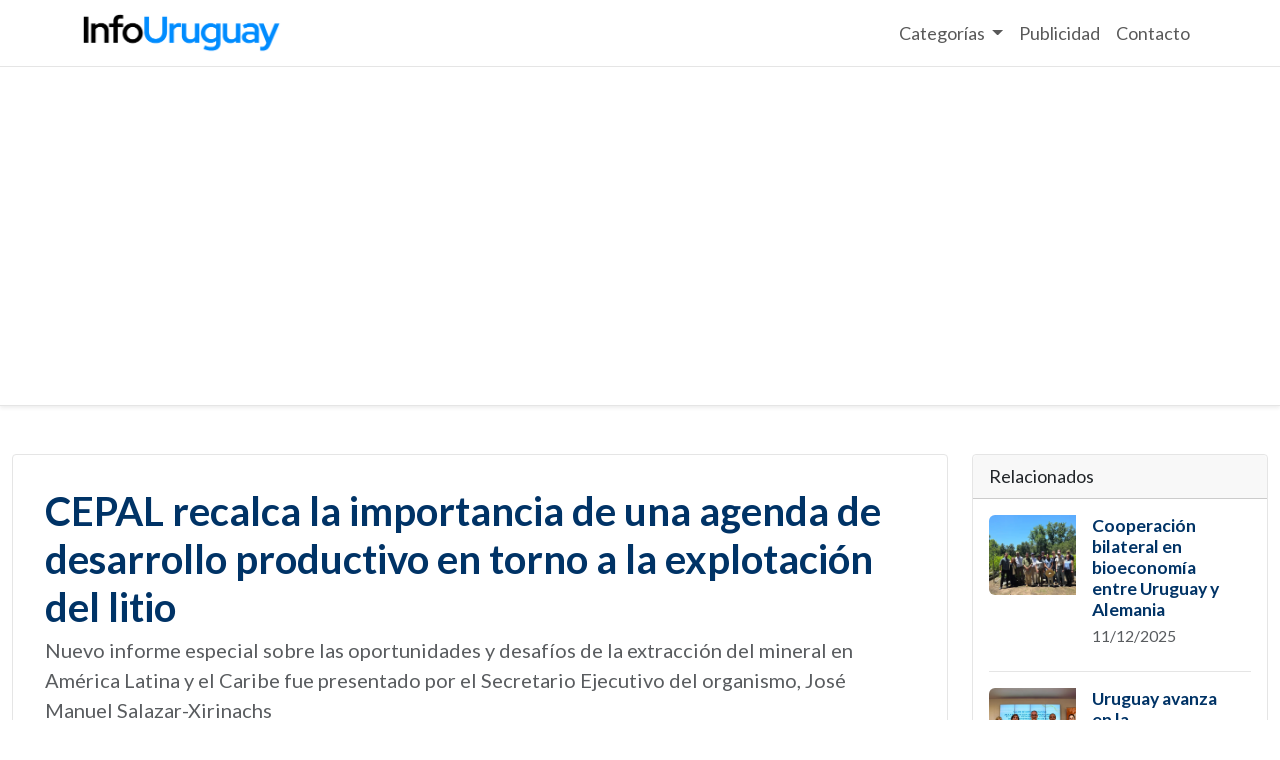

--- FILE ---
content_type: text/html; charset=UTF-8
request_url: https://www.infouruguay.com.uy/noticias/2758-cepal-recalca-la-importancia-de-una-agenda-de-desarrollo-productivo-en-torno-a-la-explotacion-del-litio
body_size: 9123
content:
<!DOCTYPE HTML>
<html>

<head>
    <meta charset="utf-8" />

    
    
    <meta name="google-site-verification" content="1ydXmQ3LKNQ3LwcgXl2hXgh5Xj4OUkdY7pwSxbPN_YE" />

    <title>CEPAL recalca la importancia de una agenda de desarrollo productivo en torno a la explotación del litio</title>

    <meta name="description" content="Nuevo informe especial sobre las oportunidades y desafíos de la extracción del mineral en América Latina y el Caribe fue presentado por el Secretario Ejecutivo del organismo, José Manuel Salazar-Xirinachs">

    <meta name="keywords" content="CEPAL recalca la importancia de una agenda de desarrollo productivo en torno a la explotación del litio">

    <meta name="viewport" content="width=device-width, initial-scale=1" />


    <style>
        .card-lift {
            transition: transform 0.3s ease, box-shadow 0.3s ease;
        }

        .card-lift:hover {
            transform: translateY(-5px);
            box-shadow: 0 8px 16px rgba(0, 0, 0, 0.2);
        }

        .card-img-container {
            overflow: hidden;
            height: 200px;
            /* Altura fija para las imágenes */
        }

        .card-img-container img {
            width: 100%;
            height: 100%;
            object-fit: cover;
            /* Asegura que la imagen cubra el contenedor */
        }

        /* Custom Dropdown Styles */
        @media (min-width: 992px) {
            .navbar .dropdown-menu {
                display: block;
                opacity: 0;
                visibility: hidden;
                transition: opacity .3s ease-in-out, visibility .3s ease-in-out;
                top: 100%;
            }

            .navbar .dropdown:hover .dropdown-menu {
                opacity: 1;
                visibility: visible;
            }

            .navbar-expand-lg .navbar-nav .dropdown-menu {
                position: absolute;
                left: 0;
                right: 0;
            }
        }

        /* Hover effect for mega-menu items */
        .list-group-item:hover {
            background-color: var(--accent);
            color: #000;
            /* Darker text color on hover */
            cursor: pointer;
            /* Indicate clickable item */
        }

        .list-group-item:hover a {
            color: #000 !important;
            /* Ensure link color changes on hover */
        }
    </style>


    <!-- Google Fonts -->
    <link rel="preconnect" href="https://fonts.googleapis.com">
    <link rel="preconnect" href="https://fonts.gstatic.com" crossorigin>
    <link href="https://fonts.googleapis.com/css2?family=Lato:wght@400;700&display=swap" rel="stylesheet">
    <!-- Bootstrap CSS -->
    <link href="https://cdn.jsdelivr.net/npm/bootstrap@5.3.0/dist/css/bootstrap.min.css" rel="stylesheet">
    <link rel="stylesheet" href="https://www.infouruguay.com.uy/noticias/assets/css/newspaper-style.css" />
    <link rel="stylesheet" href="https://www.infouruguay.com.uy/noticias/assets/css/custom.css" />

    <!-- Global site tag (gtag.js) - Google Analytics --><script async src="https://www.googletagmanager.com/gtag/js?id=UA-4835329-42"></script><script>  window.dataLayer = window.dataLayer || [];  function gtag(){dataLayer.push(arguments);}  gtag('js', new Date());  gtag('config', 'UA-4835329-42');</script>

</head>
<body>

    <!-- Header -->
<header class="header-wrapper bg-white shadow-sm">
    <nav class="navbar navbar-expand-lg navbar-light">
        <div class="container">
            <a class="navbar-brand" href="https://www.infouruguay.com.uy/"><img src="https://www.infouruguay.com.uy/noticias/images/logo-infouruguay.png" alt="InfoUruguay Logo" style="height: 40px;"></a>
            <button class="navbar-toggler" type="button" data-bs-toggle="collapse" data-bs-target="#main-nav" aria-controls="main-nav" aria-expanded="false" aria-label="Toggle navigation">
                <span class="navbar-toggler-icon"></span>
            </button>
            <div class="collapse navbar-collapse" id="main-nav">
                <ul class="navbar-nav ms-auto">
                    
                    <li class="nav-item dropdown position-static">
                        <a class="nav-link dropdown-toggle" href="#" id="navbarDropdown" role="button" data-bs-toggle="dropdown" aria-expanded="false">
                            Categorías
                        </a>
                        <div class="dropdown-menu mega-menu" aria-labelledby="navbarDropdown" style="border-top-left-radius: 0; border-top-right-radius: 0;">
                            <div class="container">
                                <div class="row my-4">
                                                                                <div class="col-md-3 col-12">
                                                <ul class="list-group list-group-flush">
                                                                                                            <li class="list-group-item position-relative"><a class="text-decoration-none text-dark stretched-link" href="https://www.infouruguay.com.uy/noticias/categoria/10-agro">Agro</a></li>
                                                                                                            <li class="list-group-item position-relative"><a class="text-decoration-none text-dark stretched-link" href="https://www.infouruguay.com.uy/noticias/categoria/43-alimentacion">Alimentación</a></li>
                                                                                                            <li class="list-group-item position-relative"><a class="text-decoration-none text-dark stretched-link" href="https://www.infouruguay.com.uy/noticias/categoria/9-arte">Arte</a></li>
                                                                                                            <li class="list-group-item position-relative"><a class="text-decoration-none text-dark stretched-link" href="https://www.infouruguay.com.uy/noticias/categoria/58-ayuda-humanitaria">Ayuda Humanitaria</a></li>
                                                                                                            <li class="list-group-item position-relative"><a class="text-decoration-none text-dark stretched-link" href="https://www.infouruguay.com.uy/noticias/categoria/15-ciencia">Ciencia</a></li>
                                                                                                            <li class="list-group-item position-relative"><a class="text-decoration-none text-dark stretched-link" href="https://www.infouruguay.com.uy/noticias/categoria/59-clima-y-meteorologia">Clima y Meteorología</a></li>
                                                                                                            <li class="list-group-item position-relative"><a class="text-decoration-none text-dark stretched-link" href="https://www.infouruguay.com.uy/noticias/categoria/62-cooperativas">Cooperativas</a></li>
                                                                                                            <li class="list-group-item position-relative"><a class="text-decoration-none text-dark stretched-link" href="https://www.infouruguay.com.uy/noticias/categoria/49-correos">Correos</a></li>
                                                                                                            <li class="list-group-item position-relative"><a class="text-decoration-none text-dark stretched-link" href="https://www.infouruguay.com.uy/noticias/categoria/2-cultura">Cultura</a></li>
                                                                                                            <li class="list-group-item position-relative"><a class="text-decoration-none text-dark stretched-link" href="https://www.infouruguay.com.uy/noticias/categoria/30-defensa">Defensa</a></li>
                                                                                                            <li class="list-group-item position-relative"><a class="text-decoration-none text-dark stretched-link" href="https://www.infouruguay.com.uy/noticias/categoria/3-deporte">Deporte</a></li>
                                                                                                            <li class="list-group-item position-relative"><a class="text-decoration-none text-dark stretched-link" href="https://www.infouruguay.com.uy/noticias/categoria/38-derechos-humanos">Derechos Humanos</a></li>
                                                                                                            <li class="list-group-item position-relative"><a class="text-decoration-none text-dark stretched-link" href="https://www.infouruguay.com.uy/noticias/categoria/5-documentos">Documentos</a></li>
                                                                                                            <li class="list-group-item position-relative"><a class="text-decoration-none text-dark stretched-link" href="https://www.infouruguay.com.uy/noticias/categoria/23-ecologia">Ecología</a></li>
                                                                                                            <li class="list-group-item position-relative"><a class="text-decoration-none text-dark stretched-link" href="https://www.infouruguay.com.uy/noticias/categoria/21-economia">Economía</a></li>
                                                                                                            <li class="list-group-item position-relative"><a class="text-decoration-none text-dark stretched-link" href="https://www.infouruguay.com.uy/noticias/categoria/28-educacion">Educación</a></li>
                                                                                                    </ul>
                                            </div>
                                                                                    <div class="col-md-3 col-12">
                                                <ul class="list-group list-group-flush">
                                                                                                            <li class="list-group-item position-relative"><a class="text-decoration-none text-dark stretched-link" href="https://www.infouruguay.com.uy/noticias/categoria/17-empresariales">Empresariales</a></li>
                                                                                                            <li class="list-group-item position-relative"><a class="text-decoration-none text-dark stretched-link" href="https://www.infouruguay.com.uy/noticias/categoria/26-empresas-por-rubros">Empresas por rubros</a></li>
                                                                                                            <li class="list-group-item position-relative"><a class="text-decoration-none text-dark stretched-link" href="https://www.infouruguay.com.uy/noticias/categoria/56-energia-renovables">Energía Renovables</a></li>
                                                                                                            <li class="list-group-item position-relative"><a class="text-decoration-none text-dark stretched-link" href="https://www.infouruguay.com.uy/noticias/categoria/24-entretenimiento">Entretenimiento</a></li>
                                                                                                            <li class="list-group-item position-relative"><a class="text-decoration-none text-dark stretched-link" href="https://www.infouruguay.com.uy/noticias/categoria/19-estado-del-tiempo">Estado del tiempo</a></li>
                                                                                                            <li class="list-group-item position-relative"><a class="text-decoration-none text-dark stretched-link" href="https://www.infouruguay.com.uy/noticias/categoria/53-familia">Familia</a></li>
                                                                                                            <li class="list-group-item position-relative"><a class="text-decoration-none text-dark stretched-link" href="https://www.infouruguay.com.uy/noticias/categoria/12-fiscalizacion">Fiscalización</a></li>
                                                                                                            <li class="list-group-item position-relative"><a class="text-decoration-none text-dark stretched-link" href="https://www.infouruguay.com.uy/noticias/categoria/11-futbol">Fútbol</a></li>
                                                                                                            <li class="list-group-item position-relative"><a class="text-decoration-none text-dark stretched-link" href="https://www.infouruguay.com.uy/noticias/categoria/52-ganaderia-">Ganadería </a></li>
                                                                                                            <li class="list-group-item position-relative"><a class="text-decoration-none text-dark stretched-link" href="https://www.infouruguay.com.uy/noticias/categoria/46-gastronomia">Gastronomía</a></li>
                                                                                                            <li class="list-group-item position-relative"><a class="text-decoration-none text-dark stretched-link" href="https://www.infouruguay.com.uy/noticias/categoria/40-historia">Historia</a></li>
                                                                                                            <li class="list-group-item position-relative"><a class="text-decoration-none text-dark stretched-link" href="https://www.infouruguay.com.uy/noticias/categoria/60-historias-">Historias </a></li>
                                                                                                            <li class="list-group-item position-relative"><a class="text-decoration-none text-dark stretched-link" href="https://www.infouruguay.com.uy/noticias/categoria/55-infancia-">Infancia </a></li>
                                                                                                            <li class="list-group-item position-relative"><a class="text-decoration-none text-dark stretched-link" href="https://www.infouruguay.com.uy/noticias/categoria/1-internacionales">Internacionales</a></li>
                                                                                                            <li class="list-group-item position-relative"><a class="text-decoration-none text-dark stretched-link" href="https://www.infouruguay.com.uy/noticias/categoria/32-jovenes">Jóvenes</a></li>
                                                                                                            <li class="list-group-item position-relative"><a class="text-decoration-none text-dark stretched-link" href="https://www.infouruguay.com.uy/noticias/categoria/25-libros">Libros</a></li>
                                                                                                    </ul>
                                            </div>
                                                                                    <div class="col-md-3 col-12">
                                                <ul class="list-group list-group-flush">
                                                                                                            <li class="list-group-item position-relative"><a class="text-decoration-none text-dark stretched-link" href="https://www.infouruguay.com.uy/noticias/categoria/34-medio-ambiente">Medio Ambiente</a></li>
                                                                                                            <li class="list-group-item position-relative"><a class="text-decoration-none text-dark stretched-link" href="https://www.infouruguay.com.uy/noticias/categoria/48-mensajeria">Mensajería</a></li>
                                                                                                            <li class="list-group-item position-relative"><a class="text-decoration-none text-dark stretched-link" href="https://www.infouruguay.com.uy/noticias/categoria/6-moda">Moda</a></li>
                                                                                                            <li class="list-group-item position-relative"><a class="text-decoration-none text-dark stretched-link" href="https://www.infouruguay.com.uy/noticias/categoria/47-mujeres-">Mujeres </a></li>
                                                                                                            <li class="list-group-item position-relative"><a class="text-decoration-none text-dark stretched-link" href="https://www.infouruguay.com.uy/noticias/categoria/14-municipales">Municipales</a></li>
                                                                                                            <li class="list-group-item position-relative"><a class="text-decoration-none text-dark stretched-link" href="https://www.infouruguay.com.uy/noticias/categoria/4-nacionales">Nacionales</a></li>
                                                                                                            <li class="list-group-item position-relative"><a class="text-decoration-none text-dark stretched-link" href="https://www.infouruguay.com.uy/noticias/categoria/45-naturaleza">Naturaleza</a></li>
                                                                                                            <li class="list-group-item position-relative"><a class="text-decoration-none text-dark stretched-link" href="https://www.infouruguay.com.uy/noticias/categoria/42-noticias-destacadas">Noticias-Destacadas</a></li>
                                                                                                            <li class="list-group-item position-relative"><a class="text-decoration-none text-dark stretched-link" href="https://www.infouruguay.com.uy/noticias/categoria/51-obituarios">Obituarios</a></li>
                                                                                                            <li class="list-group-item position-relative"><a class="text-decoration-none text-dark stretched-link" href="https://www.infouruguay.com.uy/noticias/categoria/33-obras-publicas">Obras Públicas</a></li>
                                                                                                            <li class="list-group-item position-relative"><a class="text-decoration-none text-dark stretched-link" href="https://www.infouruguay.com.uy/noticias/categoria/8-otros">Otros</a></li>
                                                                                                            <li class="list-group-item position-relative"><a class="text-decoration-none text-dark stretched-link" href="https://www.infouruguay.com.uy/noticias/categoria/50-periodistas">Periodistas</a></li>
                                                                                                            <li class="list-group-item position-relative"><a class="text-decoration-none text-dark stretched-link" href="https://www.infouruguay.com.uy/noticias/categoria/20-personajes">Personajes</a></li>
                                                                                                            <li class="list-group-item position-relative"><a class="text-decoration-none text-dark stretched-link" href="https://www.infouruguay.com.uy/noticias/categoria/61-plantas-">Plantas </a></li>
                                                                                                            <li class="list-group-item position-relative"><a class="text-decoration-none text-dark stretched-link" href="https://www.infouruguay.com.uy/noticias/categoria/27-politica">Política</a></li>
                                                                                                            <li class="list-group-item position-relative"><a class="text-decoration-none text-dark stretched-link" href="https://www.infouruguay.com.uy/noticias/categoria/39-politicas-sociales-">Políticas Sociales </a></li>
                                                                                                    </ul>
                                            </div>
                                                                                    <div class="col-md-3 col-12">
                                                <ul class="list-group list-group-flush">
                                                                                                            <li class="list-group-item position-relative"><a class="text-decoration-none text-dark stretched-link" href="https://www.infouruguay.com.uy/noticias/categoria/13-radio">Radio</a></li>
                                                                                                            <li class="list-group-item position-relative"><a class="text-decoration-none text-dark stretched-link" href="https://www.infouruguay.com.uy/noticias/categoria/37-relacionesexteriores">RelacionesExteriores</a></li>
                                                                                                            <li class="list-group-item position-relative"><a class="text-decoration-none text-dark stretched-link" href="https://www.infouruguay.com.uy/noticias/categoria/57-rurales">Rurales</a></li>
                                                                                                            <li class="list-group-item position-relative"><a class="text-decoration-none text-dark stretched-link" href="https://www.infouruguay.com.uy/noticias/categoria/22-salud">Salud</a></li>
                                                                                                            <li class="list-group-item position-relative"><a class="text-decoration-none text-dark stretched-link" href="https://www.infouruguay.com.uy/noticias/categoria/36-seguridad">Seguridad</a></li>
                                                                                                            <li class="list-group-item position-relative"><a class="text-decoration-none text-dark stretched-link" href="https://www.infouruguay.com.uy/noticias/categoria/18-sociedad">Sociedad</a></li>
                                                                                                            <li class="list-group-item position-relative"><a class="text-decoration-none text-dark stretched-link" href="https://www.infouruguay.com.uy/noticias/categoria/44-tecnologia">Tecnología</a></li>
                                                                                                            <li class="list-group-item position-relative"><a class="text-decoration-none text-dark stretched-link" href="https://www.infouruguay.com.uy/noticias/categoria/31-trabajo">Trabajo</a></li>
                                                                                                            <li class="list-group-item position-relative"><a class="text-decoration-none text-dark stretched-link" href="https://www.infouruguay.com.uy/noticias/categoria/75-transito-viales">Tránsito / Viales</a></li>
                                                                                                            <li class="list-group-item position-relative"><a class="text-decoration-none text-dark stretched-link" href="https://www.infouruguay.com.uy/noticias/categoria/29-transporte">Transporte</a></li>
                                                                                                            <li class="list-group-item position-relative"><a class="text-decoration-none text-dark stretched-link" href="https://www.infouruguay.com.uy/noticias/categoria/16-turismo">Turismo</a></li>
                                                                                                            <li class="list-group-item position-relative"><a class="text-decoration-none text-dark stretched-link" href="https://www.infouruguay.com.uy/noticias/categoria/7-tv">TV</a></li>
                                                                                                            <li class="list-group-item position-relative"><a class="text-decoration-none text-dark stretched-link" href="https://www.infouruguay.com.uy/noticias/categoria/41-un-dia-como-hoy">Un día como hoy</a></li>
                                                                                                            <li class="list-group-item position-relative"><a class="text-decoration-none text-dark stretched-link" href="https://www.infouruguay.com.uy/noticias/categoria/54-vejez">Vejez</a></li>
                                                                                                            <li class="list-group-item position-relative"><a class="text-decoration-none text-dark stretched-link" href="https://www.infouruguay.com.uy/noticias/categoria/35-vivienda-">Vivienda </a></li>
                                                                                                    </ul>
                                            </div>
                                                                        </div>
                            </div>
                        </div>
                    </li>
                    <li class="nav-item">
                        <a class="nav-link" href="https://www.infouruguay.com.uy/noticias/publicidad-en-infouruguay.php">Publicidad</a>
                    </li>
                    <li class="nav-item">
                        <a class="nav-link" href="https://www.infouruguay.com.uy/noticias/contacto.php">Contacto</a>
                    </li>
                </ul>
            </div>
        </div>
    </nav>
</header>
    <main class="container-fluid my-5">
        <div class="row">
            <!-- Columna Principal del Artículo -->
            <div class="col-lg-9">
                <article class="article-news">
                    <header class="mb-4">
                        <h1 class="fw-bolder mb-1">CEPAL recalca la importancia de una agenda de desarrollo productivo en torno a la explotación del litio</h1>
                                                    <p class="text-muted fs-5">Nuevo informe especial sobre las oportunidades y desafíos de la extracción del mineral en América Latina y el Caribe fue presentado por el Secretario Ejecutivo del organismo, José Manuel Salazar-Xirinachs</p>
                                                <div class="text-muted fst-italic mb-2">Publicado el 07/07/2023</div>
                        <hr />
                    </header>
                                            <figure class="mb-4">
                            <img class="img-fluid rounded" src="https://www.infouruguay.com.uy/noticias/images/art/img_1688737266.png" alt="CEPAL recalca la importancia de una agenda de desarrollo productivo en torno a la explotación del litio" />
                        </figure>
                                        <section class="mb-5">
                        <p><b>El litio es uno de los elementos fundamentales para la transición energética y ha sido considerado como un recurso estratégico por los países de la región que cuentan con yacimientos abundantes</b>.&nbsp;&nbsp;</p><p>Por ello, la Comisión Económica para América Latina y el Caribe (CEPAL) recalca la importancia de generar una agenda de desarrollo productivo en torno al litio para promover su extracción en beneficio de las actividades económicas directa e indirectamente relacionadas al mineral, según un nuevo informe especial del organismo dado a conocer hoy.</p><p>La publicación titulada Extracción e industrialización del litio. Oportunidades y desafíos para América Latina y el Caribe, fue presentada por el Secretario Ejecutivo de la comisión regional de las Naciones Unidas, José Manuel Salazar-Xirinachs. En el documento, la CEPAL examina el papel de los países productores de litio de la región (principalmente Argentina, Brasil y Chile) en la cadena de valor global de las baterías de iones de litio (principal uso actual del litio), así como los regímenes de gobernanza, normativo y fiscal que determinan el funcionamiento de la explotación del mineral en los países del llamado “triángulo del litio” (Argentina, Bolivia y Chile). El informe concluye con lineamientos de políticas públicas que pueden contribuir a una agenda de desarrollo productivo en torno al litio, así como la industrialización de este y otros minerales en tecnologías limpias para la transición energética y la electromovilidad.</p><p>“Desde la perspectiva de los Estados, esto exige políticas y normas que favorezcan la creación de bienes públicos, el desarrollo de capacidades e infraestructuras blandas y duras, y la movilización y el direccionamiento de los recursos necesarios”, resalta el informe.</p><p>Según la CEPAL, el litio es un insumo hasta ahora insustituible para la producción de las baterías de iones de litio, una tecnología clave para la descarbonización del transporte y el almacenamiento de energía generada a partir de fuentes renovables. Por tanto, tiene posibilidades de contribuir al desarrollo económico de los países mediante un impacto positivo a partir de una mayor creación de valor, es decir, del aumento del producto, de las exportaciones, del empleo y de la recaudación fiscal.</p><p>En la región el recurso es considerado estratégico en Argentina, Bolivia, Chile y México, por el potencial que tiene para promover el desarrollo socioeconómico, la agregación de valor y los encadenamientos productivos que contribuyan a un proceso de cambio estructural de las economías.</p><p><img src="https://infouruguay.com.uy/noticias/images/art/img_1688737235.png" alt="" /></p><p>El informe indica que los recursos identificados de litio en América Latina y el Caribe se concentran en el denominado triángulo del litio (56% de los recursos de litio mundiales). Además, es posible encontrar litio en menores cantidades en Brasil, México y Perú, elevando los recursos de litio encontrados en la región a casi 60% de los recursos mundiales. Asimismo, la región concentra el 52% de las reservas mundiales de litio, localizadas principalmente en Chile (41%) y Argentina (10%).</p><p>Agrega que el combate al cambio climático, con vistas a la transición hacia energías renovables y la electromovilidad, es el principal motor que hace disparar la actual y futura demanda por litio (pudiendo multiplicarse por 42 en 2040, de acuerdo con el escenario de desarrollo sostenible de la Agencia Internacional de Energía). Las tecnologías de energías renovables variables o intermitentes y la electromovilidad son más intensivas en minerales, ya que requieren de una mayor masa y número de ellos.</p><p>Asimismo, el crecimiento de la demanda explica en gran medida el aumento exponencial de los precios del litio y otros minerales utilizados en estas tecnologías en los últimos años. Los precios del litio se multiplicaron casi nueve veces entre 2021 y 2022, señala el documento. Actores como China, Estados Unidos y la Unión Europea lideran la electromovilidad y cuentan con una serie de políticas que buscan asegurar el suministro de minerales considerados críticos para la transición energética.</p><p>Solo tres países explotan litio a gran escala comercial en la región. En 2021, Argentina representó el 9,8% de la producción mundial, Brasil el 0,4% y Chile el 41%. Ese mismo año, los cuatro mayores productores de litio a nivel mundial (en orden de importancia, Australia, Chile, China y Argentina) concentraron más del 96% de la producción global, lo que ha motivado a los países productores de baterías de ion-litio a incluir el mineral en su listado de minerales críticos.</p><p>Si bien el contexto de transición energética y la expansión de la electromovilidad presentan oportunidades, también ponen desafíos a los países de la región ricos en recursos de litio. La región tiene una participación importante en la primera etapa de la cadena de valor de las baterías de litio (extracción / procesamiento). Pero en las etapas de producción de precursores, cátodos/ánodos, celdas y baterías, son China, Japón, República de Corea, Estados Unidos y Europa quienes las lideran.</p><p>En este sentido, las posibilidades más inmediatas para la región son las que se originan en las actividades de extracción y refinamiento del litio: crecimiento de las exportaciones, generación de empleo, incremento de la recaudación fiscal y creación de eslabonamientos productivos aguas arriba (es decir, los que se refieren a los insumos y equipos que se necesitan para la exploración y explotación del litio), advierte la CEPAL.</p><p>De esta forma, una mayor participación de la región en los segmentos aguas abajo (es decir, los procesos productivos que usan o consumen el litio como insumo) de producción de celdas y baterías de ion litio estaría íntimamente vinculada al desarrollo de una industria de vehículos eléctricos de gran escala en la región, y requeriría de financiamiento elevado, acceso a otros minerales considerados críticos, y competencias humanas y tecnológicas.</p><p>Por otro lado, la extracción de litio tiene desafíos de naturaleza socioambiental, derivados principalmente del consumo de agua en los procesos extractivos en zonas que enfrentan alto estrés hídrico, el impacto sobre la biodiversidad y las actividades económicas tradicionales de grupos sociales que habitan los salares (desde donde se extrae mayoritariamente el recurso). Para eso, la industria del litio requerirá de regulaciones y estándares más estrictos que aseguren la sostenibilidad de la actividad, puntualiza el informe.</p><p>Si bien los regímenes de gobernanza del recurso adoptados en cada uno de los países de la región difieren profundamente, el documento formula un conjunto no exhaustivo de directrices de política orientadas a mejorar el potencial de la región para aprovechar las oportunidades que ofrece el litio y contar con mejores herramientas para enfrentar los desafíos que presenta su explotación.</p><p>En temas de sostenibilidad ambiental y social estas directrices tienen relación con la necesidad de asegurar que la normativa y los estándares incluyan las mayores exigencias de la sociedad, de una adecuada gestión de los conflictos socioambientales y de mayor transparencia y participación ciudadana. Por otra parte, el texto también ofrece consideraciones acerca de mejoras en los regímenes fiscales para asegurar mayor recaudación, progresividad, eficiencia y equidad en la tributación en consonancia con la competitividad y una mayor transparencia. Finalmente, el documento resalta el potencial y la necesidad de cooperación e integración regional para hacer prosperar una agenda conjunta de agregación de valor y encadenamientos productivos asociados al litio en América Latina y el Caribe.</p><p>Fuente: www.cepal.org</p>                    </section>
                </article>

                <section class="mb-5">
                    <h2 class="mb-4">Artículos Destacados</h2>
                    <div class="row">
                                                        <div class="col-md-6 mb-4">
                                    <div class="card h-100 card-lift">
                                        <a href="https://www.infouruguay.com.uy/noticias/3518-por-turismo-el-ingreso-de-divisas-aumento-16-en-2025" class="card-img-container">
                                            <img src="https://www.infouruguay.com.uy/noticias/images/art/3518_1768397983.webp" class="card-img-top" alt="Por turismo, el ingreso de divisas  aumentó 16% en 2025">
                                        </a>
                                        <div class="card-body d-flex flex-column">
                                            <h5 class="card-title"><a href="https://www.infouruguay.com.uy/noticias/3518-por-turismo-el-ingreso-de-divisas-aumento-16-en-2025">Por turismo, el ingreso de divisas  aumentó 16% en 2025</a></h5>
                                            <p class="card-text text-muted small mt-auto">Publicado el 14/01/2026</p>
                                        </div>
                                    </div>
                                </div>
                                                        <div class="col-md-6 mb-4">
                                    <div class="card h-100 card-lift">
                                        <a href="https://www.infouruguay.com.uy/noticias/3517-existe-una-burbuja-de-la-inteligencia-artificial" class="card-img-container">
                                            <img src="https://www.infouruguay.com.uy/noticias/images/art/3517_1768397553.webp" class="card-img-top" alt="¿Existe una burbuja de la Inteligencia Artificial?">
                                        </a>
                                        <div class="card-body d-flex flex-column">
                                            <h5 class="card-title"><a href="https://www.infouruguay.com.uy/noticias/3517-existe-una-burbuja-de-la-inteligencia-artificial">¿Existe una burbuja de la Inteligencia Artificial?</a></h5>
                                            <p class="card-text text-muted small mt-auto">Publicado el 14/01/2026</p>
                                        </div>
                                    </div>
                                </div>
                                                        <div class="col-md-6 mb-4">
                                    <div class="card h-100 card-lift">
                                        <a href="https://www.infouruguay.com.uy/noticias/3516-ante-deficit-hidrico-el-ejecutivo-anuncio-medidas-para-productores-agropecuarios-" class="card-img-container">
                                            <img src="https://www.infouruguay.com.uy/noticias/images/art/3516_1768395531.webp" class="card-img-top" alt="Ante déficit hídrico, el ejecutivo anunció medidas para productores agropecuarios ">
                                        </a>
                                        <div class="card-body d-flex flex-column">
                                            <h5 class="card-title"><a href="https://www.infouruguay.com.uy/noticias/3516-ante-deficit-hidrico-el-ejecutivo-anuncio-medidas-para-productores-agropecuarios-">Ante déficit hídrico, el ejecutivo anunció medidas para productores agropecuarios </a></h5>
                                            <p class="card-text text-muted small mt-auto">Publicado el 14/01/2026</p>
                                        </div>
                                    </div>
                                </div>
                                                        <div class="col-md-6 mb-4">
                                    <div class="card h-100 card-lift">
                                        <a href="https://www.infouruguay.com.uy/noticias/3515-se-presento-el-proyecto-de-presupuesto-quinquenal-a-la-junta-departamental" class="card-img-container">
                                            <img src="https://www.infouruguay.com.uy/noticias/images/art/3515_1767910387.webp" class="card-img-top" alt="Se presentó el proyecto de Presupuesto Quinquenal a la Junta Departamental">
                                        </a>
                                        <div class="card-body d-flex flex-column">
                                            <h5 class="card-title"><a href="https://www.infouruguay.com.uy/noticias/3515-se-presento-el-proyecto-de-presupuesto-quinquenal-a-la-junta-departamental">Se presentó el proyecto de Presupuesto Quinquenal a la Junta Departamental</a></h5>
                                            <p class="card-text text-muted small mt-auto">Publicado el 08/01/2026</p>
                                        </div>
                                    </div>
                                </div>
                                            </div>
                </section>
            </div>

            <!-- Barra Lateral -->
            <div class="col-lg-3">
                <aside>
                    <!-- Artículos Relacionados -->
                                            <div class="card mb-4">
                            <div class="card-header">Relacionados</div>
                            <div class="card-body">
                                                                        <div class="article-card-secondary mb-3">
                                            <div class="row g-0">
                                                <div class="col-md-4">
                                                    <a href="https://www.infouruguay.com.uy/noticias/3489-cooperacion-bilateral-en-bioeconomia-entre-uruguay-y-alemania">
                                                        <img src="https://www.infouruguay.com.uy/noticias/images/art/3489_1765469108.webp" class="img-fluid rounded-start" alt="Cooperación bilateral en bioeconomía entre Uruguay y Alemania">
                                                    </a>
                                                </div>
                                                <div class="col-md-8">
                                                    <div class="card-body py-0 ps-3">
                                                        <h6 class="card-title mb-1"><a href="https://www.infouruguay.com.uy/noticias/3489-cooperacion-bilateral-en-bioeconomia-entre-uruguay-y-alemania">Cooperación bilateral en bioeconomía entre Uruguay y Alemania</a></h6>
                                                        <p class="card-text text-muted small">11/12/2025</p>
                                                    </div>
                                                </div>
                                            </div>
                                        </div>
                                                                        <div class="article-card-secondary mb-3">
                                            <div class="row g-0">
                                                <div class="col-md-4">
                                                    <a href="https://www.infouruguay.com.uy/noticias/3457-uruguay-avanza-en-la-territorializacion-de-la-estrategia-iberoamericana-de-cultura-y-desarrollo-sostenible">
                                                        <img src="https://www.infouruguay.com.uy/noticias/images/art/3457_1764278893.webp" class="img-fluid rounded-start" alt="Uruguay avanza en la territorialización de la Estrategia Iberoamericana de Cultura y Desarrollo Sostenible">
                                                    </a>
                                                </div>
                                                <div class="col-md-8">
                                                    <div class="card-body py-0 ps-3">
                                                        <h6 class="card-title mb-1"><a href="https://www.infouruguay.com.uy/noticias/3457-uruguay-avanza-en-la-territorializacion-de-la-estrategia-iberoamericana-de-cultura-y-desarrollo-sostenible">Uruguay avanza en la territorialización de la Estrategia Iberoamericana de Cultura y Desarrollo Sostenible</a></h6>
                                                        <p class="card-text text-muted small">27/11/2025</p>
                                                    </div>
                                                </div>
                                            </div>
                                        </div>
                                                                        <div class="article-card-secondary mb-3">
                                            <div class="row g-0">
                                                <div class="col-md-4">
                                                    <a href="https://www.infouruguay.com.uy/noticias/3446-espana-distingue-al-director-de-la-policia-nacional-por-su-aporte-a-la-cooperacion-bilateral">
                                                        <img src="https://www.infouruguay.com.uy/noticias/images/art/3446_1764193623.webp" class="img-fluid rounded-start" alt="España distingue al Director de la Policía Nacional por su aporte a la cooperación bilateral">
                                                    </a>
                                                </div>
                                                <div class="col-md-8">
                                                    <div class="card-body py-0 ps-3">
                                                        <h6 class="card-title mb-1"><a href="https://www.infouruguay.com.uy/noticias/3446-espana-distingue-al-director-de-la-policia-nacional-por-su-aporte-a-la-cooperacion-bilateral">España distingue al Director de la Policía Nacional por su aporte a la cooperación bilateral</a></h6>
                                                        <p class="card-text text-muted small">26/11/2025</p>
                                                    </div>
                                                </div>
                                            </div>
                                        </div>
                                                                        <div class="article-card-secondary mb-3">
                                            <div class="row g-0">
                                                <div class="col-md-4">
                                                    <a href="https://www.infouruguay.com.uy/noticias/3403-convocatorias-de-ande-respaldaran-digitalizacion-de-pequenas-empresas-uruguayas">
                                                        <img src="https://www.infouruguay.com.uy/noticias/images/art/3403_1761767483.webp" class="img-fluid rounded-start" alt="Convocatorias de ANDE respaldarán digitalización de pequeñas empresas uruguayas">
                                                    </a>
                                                </div>
                                                <div class="col-md-8">
                                                    <div class="card-body py-0 ps-3">
                                                        <h6 class="card-title mb-1"><a href="https://www.infouruguay.com.uy/noticias/3403-convocatorias-de-ande-respaldaran-digitalizacion-de-pequenas-empresas-uruguayas">Convocatorias de ANDE respaldarán digitalización de pequeñas empresas uruguayas</a></h6>
                                                        <p class="card-text text-muted small">29/10/2025</p>
                                                    </div>
                                                </div>
                                            </div>
                                        </div>
                                                            </div>
                        </div>
                    
                    <!-- Enlaces Relevantes -->
                    <div class="card mb-4">
                        <div class="card-header">Enlaces Relevantes</div>
                        <div class="card-body">
                            <ul class="list-unstyled mb-0">
                                                                    <li><a href="https://infouruguay.com.uy/noticias/106-estado-del-tiempo-en-uruguay-y-el-mundo" target="_self">Estado del Tiempo</a></li>
                                                                    <li><a href="https://infouruguay.com.uy/noticias/quiniela-nocturna-uruguay.php" target="_self">Resultados de la Quiniela Nocturna</a></li>
                                                                    <li><a href="https://infouruguay.com.uy/noticias/3505-infouruguay-quienes-somos" target="_blank">InfoUruguay, ¿quiénes somos?</a></li>
                                                                    <li><a href="https://www.infouruguay.com.uy/RESULTADOS-DEL-5-DE-ORO.htm" target="_blank">Resultados del 5 de ORO</a></li>
                                                                    <li><a href="https://infouruguay.com.uy/noticias/publicidad-en-infouruguay.php" target="_self">Publicidad en InfoUruguay</a></li>
                                                                    <li><a href="https://www.infouruguay.com.uy/marketing-digital/" target="_self">Agencia Digital - Publicidad en Internet</a></li>
                                                                    <li><a href="https://infouruguay.com.uy/noticias/82-medios-de-prensa-uruguayos" target="_self">Medios de Prensa en Uruguay</a></li>
                                                                    <li><a href="https://infouruguay.com.uy/noticias/95-cotizacion-de-la-moneda-en-uruguay" target="_self">Cotización de la Moneda - Dólar</a></li>
                                                                    <li><a href="https://infouruguay.com.uy/noticias/80-listado-de-automotoras-en-uruguay" target="_self">Automotoras del Uruguay</a></li>
                                                                    <li><a href="https://infouruguay.com.uy/index_old.htm" target="_blank">InfoUruguay - Listado de Empresas</a></li>
                                                            </ul>
                        </div>
                    </div>

                    <!-- Más vistos -->
                    <div class="card mb-4">
                        <div class="card-header">Más vistos</div>
                        <div class="card-body">
                                                                <div class="article-card-secondary mb-3">
                                        <div class="row g-0">
                                            <div class="col-md-4">
                                                <a href="https://www.infouruguay.com.uy/noticias/112-5-de-oro">
                                                    <img src="https://www.infouruguay.com.uy/noticias/images/art/img_1665220176.jpg" class="img-fluid rounded-start" alt="5 de oro">
                                                </a>
                                            </div>
                                            <div class="col-md-8">
                                                <div class="card-body py-0 ps-3">
                                                    <h6 class="card-title mb-1"><a href="https://www.infouruguay.com.uy/noticias/112-5-de-oro">5 de oro</a></h6>
                                                    <p class="card-text text-muted small">15/09/2021</p>
                                                </div>
                                            </div>
                                        </div>
                                    </div>
                                                                <div class="article-card-secondary mb-3">
                                        <div class="row g-0">
                                            <div class="col-md-4">
                                                <a href="https://www.infouruguay.com.uy/noticias/82-medios-de-prensa-uruguayos">
                                                    <img src="https://www.infouruguay.com.uy/noticias/images/art/img_1534537309.png" class="img-fluid rounded-start" alt="Medios de prensa uruguayos">
                                                </a>
                                            </div>
                                            <div class="col-md-8">
                                                <div class="card-body py-0 ps-3">
                                                    <h6 class="card-title mb-1"><a href="https://www.infouruguay.com.uy/noticias/82-medios-de-prensa-uruguayos">Medios de prensa uruguayos</a></h6>
                                                    <p class="card-text text-muted small">17/08/2018</p>
                                                </div>
                                            </div>
                                        </div>
                                    </div>
                                                                <div class="article-card-secondary mb-3">
                                        <div class="row g-0">
                                            <div class="col-md-4">
                                                <a href="https://www.infouruguay.com.uy/noticias/95-cotizacion-de-la-moneda-en-uruguay-dolar">
                                                    <img src="https://www.infouruguay.com.uy/noticias/images/art/img_1535136870.png" class="img-fluid rounded-start" alt="Cotización de la moneda en Uruguay - Dólar">
                                                </a>
                                            </div>
                                            <div class="col-md-8">
                                                <div class="card-body py-0 ps-3">
                                                    <h6 class="card-title mb-1"><a href="https://www.infouruguay.com.uy/noticias/95-cotizacion-de-la-moneda-en-uruguay-dolar">Cotización de la moneda en Uruguay - Dólar</a></h6>
                                                    <p class="card-text text-muted small">27/08/2018</p>
                                                </div>
                                            </div>
                                        </div>
                                    </div>
                                                                <div class="article-card-secondary mb-3">
                                        <div class="row g-0">
                                            <div class="col-md-4">
                                                <a href="https://www.infouruguay.com.uy/noticias/223-aerolineas-en-uruguay">
                                                    <img src="https://www.infouruguay.com.uy/noticias/images/art/img_1539979048.png" class="img-fluid rounded-start" alt="AEROLINEAS EN URUGUAY">
                                                </a>
                                            </div>
                                            <div class="col-md-8">
                                                <div class="card-body py-0 ps-3">
                                                    <h6 class="card-title mb-1"><a href="https://www.infouruguay.com.uy/noticias/223-aerolineas-en-uruguay">AEROLINEAS EN URUGUAY</a></h6>
                                                    <p class="card-text text-muted small">19/10/2018</p>
                                                </div>
                                            </div>
                                        </div>
                                    </div>
                                                                <div class="article-card-secondary mb-3">
                                        <div class="row g-0">
                                            <div class="col-md-4">
                                                <a href="https://www.infouruguay.com.uy/noticias/106-estado-del-tiempo-en-uruguay-y-el-mundo">
                                                    <img src="https://www.infouruguay.com.uy/noticias/images/art/img_1535584123.png" class="img-fluid rounded-start" alt="Estado del tiempo en Uruguay y el Mundo">
                                                </a>
                                            </div>
                                            <div class="col-md-8">
                                                <div class="card-body py-0 ps-3">
                                                    <h6 class="card-title mb-1"><a href="https://www.infouruguay.com.uy/noticias/106-estado-del-tiempo-en-uruguay-y-el-mundo">Estado del tiempo en Uruguay y el Mundo</a></h6>
                                                    <p class="card-text text-muted small">29/08/2018</p>
                                                </div>
                                            </div>
                                        </div>
                                    </div>
                                                    </div>
                    </div> 

                    <!-- Categories -->
                    <div class="card mb-4">
                        <div class="card-header">Categorías</div>
                        <div class="card-body">
                            <div class="d-flex flex-wrap gap-2">
                                                                    <a href="https://www.infouruguay.com.uy/noticias/categoria/10-agro" class="badge bg-secondary badge-custom text-decoration-none">Agro</a>
                                                                    <a href="https://www.infouruguay.com.uy/noticias/categoria/43-alimentacion" class="badge bg-secondary badge-custom text-decoration-none">Alimentación</a>
                                                                    <a href="https://www.infouruguay.com.uy/noticias/categoria/9-arte" class="badge bg-secondary badge-custom text-decoration-none">Arte</a>
                                                                    <a href="https://www.infouruguay.com.uy/noticias/categoria/58-ayuda-humanitaria" class="badge bg-secondary badge-custom text-decoration-none">Ayuda Humanitaria</a>
                                                                    <a href="https://www.infouruguay.com.uy/noticias/categoria/15-ciencia" class="badge bg-secondary badge-custom text-decoration-none">Ciencia</a>
                                                                    <a href="https://www.infouruguay.com.uy/noticias/categoria/59-clima-y-meteorologia" class="badge bg-secondary badge-custom text-decoration-none">Clima y Meteorología</a>
                                                                    <a href="https://www.infouruguay.com.uy/noticias/categoria/62-cooperativas" class="badge bg-secondary badge-custom text-decoration-none">Cooperativas</a>
                                                                    <a href="https://www.infouruguay.com.uy/noticias/categoria/49-correos" class="badge bg-secondary badge-custom text-decoration-none">Correos</a>
                                                                    <a href="https://www.infouruguay.com.uy/noticias/categoria/2-cultura" class="badge bg-secondary badge-custom text-decoration-none">Cultura</a>
                                                                    <a href="https://www.infouruguay.com.uy/noticias/categoria/30-defensa" class="badge bg-secondary badge-custom text-decoration-none">Defensa</a>
                                                                    <a href="https://www.infouruguay.com.uy/noticias/categoria/3-deporte" class="badge bg-secondary badge-custom text-decoration-none">Deporte</a>
                                                                    <a href="https://www.infouruguay.com.uy/noticias/categoria/38-derechos-humanos" class="badge bg-secondary badge-custom text-decoration-none">Derechos Humanos</a>
                                                                    <a href="https://www.infouruguay.com.uy/noticias/categoria/5-documentos" class="badge bg-secondary badge-custom text-decoration-none">Documentos</a>
                                                                    <a href="https://www.infouruguay.com.uy/noticias/categoria/23-ecologia" class="badge bg-secondary badge-custom text-decoration-none">Ecología</a>
                                                                    <a href="https://www.infouruguay.com.uy/noticias/categoria/21-economia" class="badge bg-secondary badge-custom text-decoration-none">Economía</a>
                                                                    <a href="https://www.infouruguay.com.uy/noticias/categoria/28-educacion" class="badge bg-secondary badge-custom text-decoration-none">Educación</a>
                                                                    <a href="https://www.infouruguay.com.uy/noticias/categoria/17-empresariales" class="badge bg-secondary badge-custom text-decoration-none">Empresariales</a>
                                                                    <a href="https://www.infouruguay.com.uy/noticias/categoria/26-empresas-por-rubros" class="badge bg-secondary badge-custom text-decoration-none">Empresas por rubros</a>
                                                                    <a href="https://www.infouruguay.com.uy/noticias/categoria/56-energia-renovables" class="badge bg-secondary badge-custom text-decoration-none">Energía Renovables</a>
                                                                    <a href="https://www.infouruguay.com.uy/noticias/categoria/24-entretenimiento" class="badge bg-secondary badge-custom text-decoration-none">Entretenimiento</a>
                                                                    <a href="https://www.infouruguay.com.uy/noticias/categoria/19-estado-del-tiempo" class="badge bg-secondary badge-custom text-decoration-none">Estado del tiempo</a>
                                                                    <a href="https://www.infouruguay.com.uy/noticias/categoria/53-familia" class="badge bg-secondary badge-custom text-decoration-none">Familia</a>
                                                                    <a href="https://www.infouruguay.com.uy/noticias/categoria/12-fiscalizacion" class="badge bg-secondary badge-custom text-decoration-none">Fiscalización</a>
                                                                    <a href="https://www.infouruguay.com.uy/noticias/categoria/11-futbol" class="badge bg-secondary badge-custom text-decoration-none">Fútbol</a>
                                                                    <a href="https://www.infouruguay.com.uy/noticias/categoria/52-ganaderia-" class="badge bg-secondary badge-custom text-decoration-none">Ganadería </a>
                                                                    <a href="https://www.infouruguay.com.uy/noticias/categoria/46-gastronomia" class="badge bg-secondary badge-custom text-decoration-none">Gastronomía</a>
                                                                    <a href="https://www.infouruguay.com.uy/noticias/categoria/40-historia" class="badge bg-secondary badge-custom text-decoration-none">Historia</a>
                                                                    <a href="https://www.infouruguay.com.uy/noticias/categoria/60-historias-" class="badge bg-secondary badge-custom text-decoration-none">Historias </a>
                                                                    <a href="https://www.infouruguay.com.uy/noticias/categoria/55-infancia-" class="badge bg-secondary badge-custom text-decoration-none">Infancia </a>
                                                                    <a href="https://www.infouruguay.com.uy/noticias/categoria/1-internacionales" class="badge bg-secondary badge-custom text-decoration-none">Internacionales</a>
                                                                    <a href="https://www.infouruguay.com.uy/noticias/categoria/32-jovenes" class="badge bg-secondary badge-custom text-decoration-none">Jóvenes</a>
                                                                    <a href="https://www.infouruguay.com.uy/noticias/categoria/25-libros" class="badge bg-secondary badge-custom text-decoration-none">Libros</a>
                                                                    <a href="https://www.infouruguay.com.uy/noticias/categoria/34-medio-ambiente" class="badge bg-secondary badge-custom text-decoration-none">Medio Ambiente</a>
                                                                    <a href="https://www.infouruguay.com.uy/noticias/categoria/48-mensajeria" class="badge bg-secondary badge-custom text-decoration-none">Mensajería</a>
                                                                    <a href="https://www.infouruguay.com.uy/noticias/categoria/6-moda" class="badge bg-secondary badge-custom text-decoration-none">Moda</a>
                                                                    <a href="https://www.infouruguay.com.uy/noticias/categoria/47-mujeres-" class="badge bg-secondary badge-custom text-decoration-none">Mujeres </a>
                                                                    <a href="https://www.infouruguay.com.uy/noticias/categoria/14-municipales" class="badge bg-secondary badge-custom text-decoration-none">Municipales</a>
                                                                    <a href="https://www.infouruguay.com.uy/noticias/categoria/4-nacionales" class="badge bg-secondary badge-custom text-decoration-none">Nacionales</a>
                                                                    <a href="https://www.infouruguay.com.uy/noticias/categoria/45-naturaleza" class="badge bg-secondary badge-custom text-decoration-none">Naturaleza</a>
                                                                    <a href="https://www.infouruguay.com.uy/noticias/categoria/42-noticias-destacadas" class="badge bg-secondary badge-custom text-decoration-none">Noticias-Destacadas</a>
                                                                    <a href="https://www.infouruguay.com.uy/noticias/categoria/51-obituarios" class="badge bg-secondary badge-custom text-decoration-none">Obituarios</a>
                                                                    <a href="https://www.infouruguay.com.uy/noticias/categoria/33-obras-publicas" class="badge bg-secondary badge-custom text-decoration-none">Obras Públicas</a>
                                                                    <a href="https://www.infouruguay.com.uy/noticias/categoria/8-otros" class="badge bg-secondary badge-custom text-decoration-none">Otros</a>
                                                                    <a href="https://www.infouruguay.com.uy/noticias/categoria/50-periodistas" class="badge bg-secondary badge-custom text-decoration-none">Periodistas</a>
                                                                    <a href="https://www.infouruguay.com.uy/noticias/categoria/20-personajes" class="badge bg-secondary badge-custom text-decoration-none">Personajes</a>
                                                                    <a href="https://www.infouruguay.com.uy/noticias/categoria/61-plantas-" class="badge bg-secondary badge-custom text-decoration-none">Plantas </a>
                                                                    <a href="https://www.infouruguay.com.uy/noticias/categoria/27-politica" class="badge bg-secondary badge-custom text-decoration-none">Política</a>
                                                                    <a href="https://www.infouruguay.com.uy/noticias/categoria/39-politicas-sociales-" class="badge bg-secondary badge-custom text-decoration-none">Políticas Sociales </a>
                                                                    <a href="https://www.infouruguay.com.uy/noticias/categoria/13-radio" class="badge bg-secondary badge-custom text-decoration-none">Radio</a>
                                                                    <a href="https://www.infouruguay.com.uy/noticias/categoria/37-relacionesexteriores" class="badge bg-secondary badge-custom text-decoration-none">RelacionesExteriores</a>
                                                                    <a href="https://www.infouruguay.com.uy/noticias/categoria/57-rurales" class="badge bg-secondary badge-custom text-decoration-none">Rurales</a>
                                                                    <a href="https://www.infouruguay.com.uy/noticias/categoria/22-salud" class="badge bg-secondary badge-custom text-decoration-none">Salud</a>
                                                                    <a href="https://www.infouruguay.com.uy/noticias/categoria/36-seguridad" class="badge bg-secondary badge-custom text-decoration-none">Seguridad</a>
                                                                    <a href="https://www.infouruguay.com.uy/noticias/categoria/18-sociedad" class="badge bg-secondary badge-custom text-decoration-none">Sociedad</a>
                                                                    <a href="https://www.infouruguay.com.uy/noticias/categoria/44-tecnologia" class="badge bg-secondary badge-custom text-decoration-none">Tecnología</a>
                                                                    <a href="https://www.infouruguay.com.uy/noticias/categoria/31-trabajo" class="badge bg-secondary badge-custom text-decoration-none">Trabajo</a>
                                                                    <a href="https://www.infouruguay.com.uy/noticias/categoria/75-transito-viales" class="badge bg-secondary badge-custom text-decoration-none">Tránsito / Viales</a>
                                                                    <a href="https://www.infouruguay.com.uy/noticias/categoria/29-transporte" class="badge bg-secondary badge-custom text-decoration-none">Transporte</a>
                                                                    <a href="https://www.infouruguay.com.uy/noticias/categoria/16-turismo" class="badge bg-secondary badge-custom text-decoration-none">Turismo</a>
                                                                    <a href="https://www.infouruguay.com.uy/noticias/categoria/7-tv" class="badge bg-secondary badge-custom text-decoration-none">TV</a>
                                                                    <a href="https://www.infouruguay.com.uy/noticias/categoria/41-un-dia-como-hoy" class="badge bg-secondary badge-custom text-decoration-none">Un día como hoy</a>
                                                                    <a href="https://www.infouruguay.com.uy/noticias/categoria/54-vejez" class="badge bg-secondary badge-custom text-decoration-none">Vejez</a>
                                                                    <a href="https://www.infouruguay.com.uy/noticias/categoria/35-vivienda-" class="badge bg-secondary badge-custom text-decoration-none">Vivienda </a>
                                                            </div>
                        </div>
                    </div>

                    <!-- Ads -->
                                        <div class="card mb-4">
                        <div class="card-body text-center">
                            <script async src="//pagead2.googlesyndication.com/pagead/js/adsbygoogle.js"></script>
<!-- RECTANGULO GRANDE 336 X 280 -->
<ins class="adsbygoogle"
     style="display:inline-block;width:336px;height:280px"
     data-ad-client="ca-pub-1644318396956728"
     data-ad-slot="6106625829"></ins>
<script>
(adsbygoogle = window.adsbygoogle || []).push({});
</script>                        </div>
                    </div>
                    
                </aside>
            </div>
        </div>
    </main>

    <style>
    .footer-hero-style {
        background: linear-gradient(rgba(0, 51, 102, 0.8), rgba(0, 51, 102, 0.8)), url('https://www.infouruguay.com.uy/noticias/images/header.jpg') no-repeat center center;
        background-size: cover;
        padding: 50px 0;
        color: #FFFFFF; /* Ensure text is white */
    }
    .footer-hero-style h5, .footer-hero-style p, .footer-hero-style a {
        color: #FFFFFF !important;
    }
</style>
<footer class="footer-wrapper footer-hero-style">
    <div class="container">
        <div class="row">
            <div class="col-lg-4 mb-4 mb-lg-0">
                <h5><img src="https://www.infouruguay.com.uy/noticias/images/logo-infouruguay-gris.png" alt="InfoUruguay Logo" style="height: 25px;"></h5>
                <p class="text-muted">Noticias de Uruguay y el mundo, actualizadas al instante.</p>
            </div>
            <div class="col-lg-4 mb-4 mb-lg-0">
                <h5 class="text-uppercase">Enlaces Rápidos</h5>
                <ul class="list-unstyled">
                    <li><a href="https://www.infouruguay.com.uy/">Inicio</a></li>
                    <li><a href="https://www.infouruguay.com.uy/noticias/publicidad-en-infouruguay.php">Publicidad</a></li>
                    <li><a href="https://www.infouruguay.com.uy/noticias/contacto.php">Contacto</a></li>
                    <li><a href="https://www.infouruguay.com.uy/noticias/politica-de-privacidad.php">Política de Privacidad</a></li>
                </ul>
            </div>
            <div class="col-lg-4">
                <h5 class="text-uppercase">Seguinos</h5>
                <p>Próximamente en redes sociales.</p>
                <!-- Social media icons here -->
            </div>
        </div>
    </div>
</footer>
<div class="footer-bottom text-center py-3">
    <p class="mb-0">&copy; 2026 InfoUruguay. Todos los derechos reservados.</p>
</div>    


<!-- Bootstrap JS -->
<script src="https://cdn.jsdelivr.net/npm/bootstrap@5.3.0/dist/js/bootstrap.bundle.min.js"></script>

<script>
    document.addEventListener('DOMContentLoaded', function () {
        const navbar = document.querySelector('.navbar');
        window.addEventListener('scroll', function () {
            if (window.scrollY > 50) {
                navbar.classList.add('scrolled');
            } else {
                navbar.classList.remove('scrolled');
            }
        });
    });
</script>

</body>
</html>
</body>

</html>

--- FILE ---
content_type: text/html; charset=utf-8
request_url: https://www.google.com/recaptcha/api2/aframe
body_size: 270
content:
<!DOCTYPE HTML><html><head><meta http-equiv="content-type" content="text/html; charset=UTF-8"></head><body><script nonce="kNfUM4TnPQYDUZ8KBM1LfQ">/** Anti-fraud and anti-abuse applications only. See google.com/recaptcha */ try{var clients={'sodar':'https://pagead2.googlesyndication.com/pagead/sodar?'};window.addEventListener("message",function(a){try{if(a.source===window.parent){var b=JSON.parse(a.data);var c=clients[b['id']];if(c){var d=document.createElement('img');d.src=c+b['params']+'&rc='+(localStorage.getItem("rc::a")?sessionStorage.getItem("rc::b"):"");window.document.body.appendChild(d);sessionStorage.setItem("rc::e",parseInt(sessionStorage.getItem("rc::e")||0)+1);localStorage.setItem("rc::h",'1768713983066');}}}catch(b){}});window.parent.postMessage("_grecaptcha_ready", "*");}catch(b){}</script></body></html>